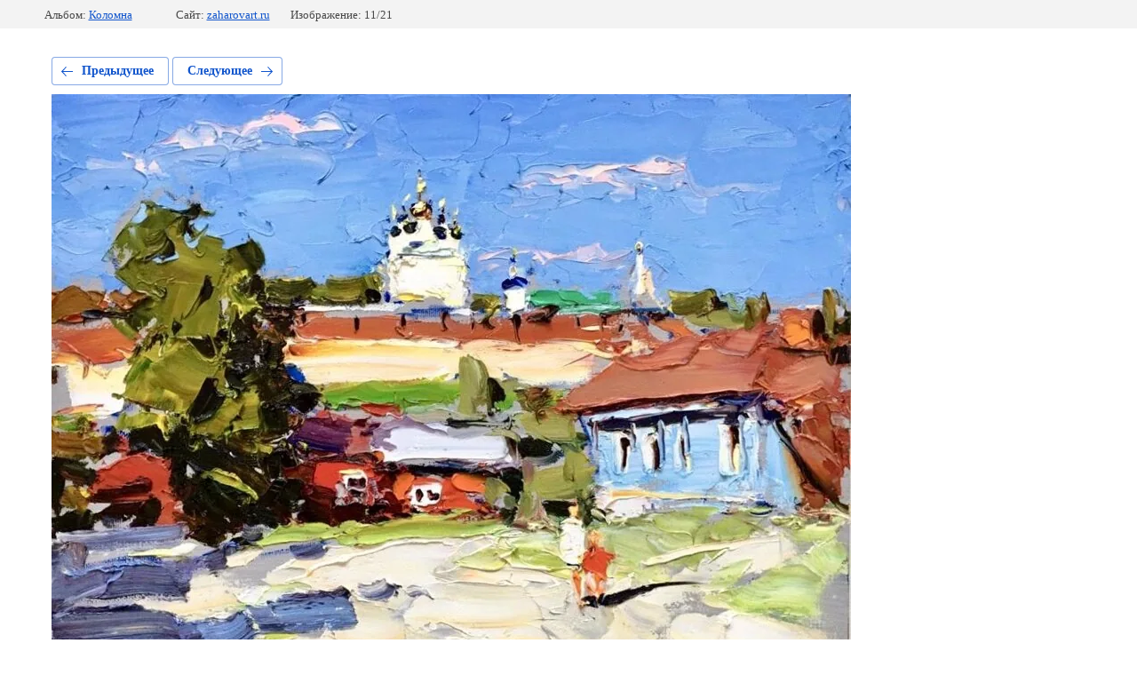

--- FILE ---
content_type: text/html; charset=utf-8
request_url: https://zaharovart.ru/galereya/photo/za-50h60-2020g
body_size: 2007
content:
			
	
	
	




	






	<!doctype html>
	<html lang="ru">
	<head>
		<meta charset="UTF-8">
		<meta name="robots" content="all"/>
		<title>Зарайск. 50х60,2020г.</title>
<!-- assets.top -->
<meta property="og:type" content="website">
<meta property="og:url" content="https://zaharovart.ru/galereya/photo/za-50h60-2020g">
<meta name="twitter:card" content="summary">
<!-- /assets.top -->

		<meta http-equiv="Content-Type" content="text/html; charset=UTF-8" />
		<meta name="description" content="Зарайск. 50х60,2020г." />
		<meta name="keywords" content="Зарайск. 50х60,2020г." />
		<meta name="viewport" content="width=device-width, initial-scale=1.0, maximum-scale=1.0, user-scalable=no">
		
            <!-- 46b9544ffa2e5e73c3c971fe2ede35a5 -->
            <script src='/shared/s3/js/lang/ru.js'></script>
            <script src='/shared/s3/js/common.min.js'></script>
        <link rel='stylesheet' type='text/css' href='/shared/s3/css/calendar.css' /><link rel="stylesheet" href="/g/libs/lightgallery-proxy-to-hs/lightgallery.proxy.to.hs.min.css" media="all" async>
<script src="/g/libs/lightgallery-proxy-to-hs/lightgallery.proxy.to.hs.stub.min.js"></script>
<script src="/g/libs/lightgallery-proxy-to-hs/lightgallery.proxy.to.hs.js" async></script>
<link rel="icon" href="/favicon.ico" type="image/x-icon">

<!--s3_require-->
<link rel="stylesheet" href="/g/basestyle/1.0.1/gallery2/gallery2.css" type="text/css"/>
<link rel="stylesheet" href="/g/basestyle/1.0.1/user/user.css" type="text/css"/>
<link rel="stylesheet" href="/g/basestyle/1.0.1/gallery2/gallery2.blue.css" type="text/css"/>
<script type="text/javascript" src="/g/basestyle/1.0.1/gallery2/gallery2.js" async></script>
<link rel="stylesheet" href="/t/v809/images/site.addons.scss.css" type="text/css"/>
<link rel="stylesheet" href="/t/v809/images/mosaic/modules_patch.scss.css" type="text/css"/>
<link rel="stylesheet" href="/t/v809/images/mosaic/symbols/symbol-i8csq16ha_styles.css" type="text/css"/>
<link rel="stylesheet" href="/g/basestyle/1.0.1/user/user.blue.css" type="text/css"/>
<script type="text/javascript" src="/g/basestyle/1.0.1/user/user.js" async></script>
<link rel="stylesheet" href="/t/v809/images/mosaic/symbols/symbol-iynkw5xek_styles.css" type="text/css"/>
<link rel="stylesheet" href="/t/v809/images/mosaic/symbols/symbol-ieas9pde6_styles.css" type="text/css"/>
<script type="text/javascript" src="https://maps.googleapis.com/maps/api/js?v=3"></script>
<script type="text/javascript" src="https://api-maps.yandex.ru/2.0-stable/?load=package.full&lang=ru"></script>
<link rel="stylesheet" href="/t/v809/images/mosaic/symbols/symbol-izpd602e2_styles.css" type="text/css"/>
<link rel="stylesheet" href="/t/v809/images/mosaic/symbols/symbol-iqm6kg62g_styles.css" type="text/css"/>
<link rel="stylesheet" href="/t/v809/images/mosaic/symbols/symbol-i7gx7hyah_styles.css" type="text/css"/>
<!--/s3_require-->

	</head>
	<body>
		<div class="g-page g-page-gallery2 g-page-gallery2--photo">

		
		
			<div class="g-panel g-panel--fill g-panel--no-rounded g-panel--fixed-top">
	<div class="g-gallery2-info ">
					<div class="g-gallery2-info__item">
				<div class="g-gallery2-info__item-label">Альбом:</div>
				<a href="/galereya/album/kolomna-1" class="g-gallery2-info__item-value">Коломна</a>
			</div>
				<div class="g-gallery2-info__item">
			<div class="g-gallery2-info__item-label">Сайт:</div>
			<a href="//zaharovart.ru" class="g-gallery2-info__item-value">zaharovart.ru</a>

			<div class="g-gallery2-info__item-label">Изображение: 11/21</div>
		</div>
	</div>
</div>
			<h1></h1>
			
										
										
			
			
			<a href="/galereya/photo/zagadochnyj-vecher-h-m-50h40-2020g" class="g-button g-button--invert g-button--arr-left">Предыдущее</a>
			<a href="/galereya/photo/uspene-h-m-60h50-2020g" class="g-button g-button--invert g-button--arr-right">Следующее</a>

			
			<div class="g-gallery2-preview ">
	<img src="/thumb/2/0aVY_GsQ6mZU51aC1XWFnA/900r900/d/za_50h602020g.jpg">
</div>

			
			<a href="/galereya/photo/zagadochnyj-vecher-h-m-50h40-2020g" class="g-gallery2-thumb g-gallery2-thumb--prev">
	<span class="g-gallery2-thumb__image"><img src="/thumb/2/y4aiZXp6E96EKD4xIbmNrw/300r300/d/zagadochnyj_vecherhm50h402020g.jpg"></span>
	<span class="g-link g-link--arr-left">Предыдущее</span>
</a>
			
			<a href="/galereya/photo/uspene-h-m-60h50-2020g" class="g-gallery2-thumb g-gallery2-thumb--next">
	<span class="g-gallery2-thumb__image"><img src="/thumb/2/04cQW8bVgiBKO9WXV3Td_A/300r300/d/uspene_hm60h502020g.jpg"></span>
	<span class="g-link g-link--arr-right">Следующее</span>
</a>
			
			<div class="g-line"><a href="/galereya/album/kolomna-1" class="g-button g-button--invert">Вернуться в галерею</a></div>

		
			</div>

	
<!-- assets.bottom -->
<!-- </noscript></script></style> -->
<script src="/my/s3/js/site.min.js?1768978399" ></script>
<script src="https://cp.onicon.ru/loader/55d567bf286688ca138b4582.js" data-auto async></script>
<script >/*<![CDATA[*/
var megacounter_key="8cb21b00336567d76a4e18bce612cbe5";
(function(d){
    var s = d.createElement("script");
    s.src = "//counter.megagroup.ru/loader.js?"+new Date().getTime();
    s.async = true;
    d.getElementsByTagName("head")[0].appendChild(s);
})(document);
/*]]>*/</script>
<script >/*<![CDATA[*/
$ite.start({"sid":1019573,"vid":2955463,"aid":1212823,"stid":4,"cp":21,"active":true,"domain":"zaharovart.ru","lang":"ru","trusted":false,"debug":false,"captcha":3,"onetap":[{"provider":"vkontakte","provider_id":"51967381","code_verifier":"ThNTNZEMYYzNZOzBYwZk43GYzWkMklilzTWZkxJTjTZ"}]});
/*]]>*/</script>
<!-- /assets.bottom -->
</body>
	</html>


--- FILE ---
content_type: text/css
request_url: https://zaharovart.ru/t/v809/images/mosaic/symbols/symbol-izpd602e2_styles.css
body_size: 6810
content:
@font-face { font-family: "Oswald"; font-weight: 200; font-style: normal; font-display: swap; src: url("/g/fonts/oswald/oswald-e-l.woff2") format("woff2"), url("/g/fonts/oswald/oswald-e-l.woff") format("woff");}
@font-face { font-family: "Oswald"; font-weight: 300; font-style: normal; font-display: swap; src: url("/g/fonts/oswald/oswald-l.woff2") format("woff2"), url("/g/fonts/oswald/oswald-l.woff") format("woff");}
@font-face { font-family: "Oswald"; font-weight: 400; font-style: normal; font-display: swap; src: url("/g/fonts/oswald/oswald-r.woff2") format("woff2"), url("/g/fonts/oswald/oswald-r.woff") format("woff");}
@font-face { font-family: "Oswald"; font-weight: 500; font-style: normal; font-display: swap; src: url("/g/fonts/oswald/oswald-m.woff2") format("woff2"), url("/g/fonts/oswald/oswald-m.woff") format("woff");}
@font-face { font-family: "Oswald"; font-weight: 600; font-style: normal; font-display: swap; src: url("/g/fonts/oswald/oswald-s-b.woff2") format("woff2"), url("/g/fonts/oswald/oswald-s-b.woff") format("woff");}
@font-face { font-family: "Oswald"; font-weight: 700; font-style: normal; font-display: swap; src: url("/g/fonts/oswald/oswald-b.woff2") format("woff2"), url("/g/fonts/oswald/oswald-b.woff") format("woff");}
@font-face { font-family: "Roboto Condensed"; font-weight: 300; font-style: normal; font-display: swap; src: url("/g/fonts/roboto_condensed/roboto_condensed-l.woff2") format("woff2"), url("/g/fonts/roboto_condensed/roboto_condensed-l.woff") format("woff");}
@font-face { font-family: "Roboto Condensed"; font-weight: 300; font-style: italic; font-display: swap; src: url("/g/fonts/roboto_condensed/roboto_condensed-l-i.woff2") format("woff2"), url("/g/fonts/roboto_condensed/roboto_condensed-l-i.woff") format("woff");}
@font-face { font-family: "Roboto Condensed"; font-weight: 400; font-style: normal; font-display: swap; src: url("/g/fonts/roboto_condensed/roboto_condensed-r.woff2") format("woff2"), url("/g/fonts/roboto_condensed/roboto_condensed-r.woff") format("woff");}
@font-face { font-family: "Roboto Condensed"; font-weight: 400; font-style: italic; font-display: swap; src: url("/g/fonts/roboto_condensed/roboto_condensed-r-i.woff2") format("woff2"), url("/g/fonts/roboto_condensed/roboto_condensed-r-i.woff") format("woff");}
@font-face { font-family: "Roboto Condensed"; font-weight: 700; font-style: normal; font-display: swap; src: url("/g/fonts/roboto_condensed/roboto_condensed-b.woff2") format("woff2"), url("/g/fonts/roboto_condensed/roboto_condensed-b.woff") format("woff");}
@font-face { font-family: "Roboto Condensed"; font-weight: 700; font-style: italic; font-display: swap; src: url("/g/fonts/roboto_condensed/roboto_condensed-b-i.woff2") format("woff2"), url("/g/fonts/roboto_condensed/roboto_condensed-b-i.woff") format("woff");}
@font-face { font-family: "Montserrat"; font-weight: 100; font-style: normal; font-display: swap; src: url("/g/fonts/montserrat/montserrat-t.woff2") format("woff2"), url("/g/fonts/montserrat/montserrat-t.woff") format("woff");}
@font-face { font-family: "Montserrat"; font-weight: 100; font-style: italic; font-display: swap; src: url("/g/fonts/montserrat/montserrat-t-i.woff2") format("woff2"), url("/g/fonts/montserrat/montserrat-t-i.woff") format("woff");}
@font-face { font-family: "Montserrat"; font-weight: 200; font-style: normal; font-display: swap; src: url("/g/fonts/montserrat/montserrat-e-l.woff2") format("woff2"), url("/g/fonts/montserrat/montserrat-e-l.woff") format("woff");}
@font-face { font-family: "Montserrat"; font-weight: 200; font-style: italic; font-display: swap; src: url("/g/fonts/montserrat/montserrat-e-l-i.woff2") format("woff2"), url("/g/fonts/montserrat/montserrat-e-l-i.woff") format("woff");}
@font-face { font-family: "Montserrat"; font-weight: 300; font-style: normal; font-display: swap; src: url("/g/fonts/montserrat/montserrat-l.woff2") format("woff2"), url("/g/fonts/montserrat/montserrat-l.woff") format("woff");}
@font-face { font-family: "Montserrat"; font-weight: 300; font-style: italic; font-display: swap; src: url("/g/fonts/montserrat/montserrat-l-i.woff2") format("woff2"), url("/g/fonts/montserrat/montserrat-l-i.woff") format("woff");}
@font-face { font-family: "Montserrat"; font-weight: 400; font-style: normal; font-display: swap; src: url("/g/fonts/montserrat/montserrat-r.woff2") format("woff2"), url("/g/fonts/montserrat/montserrat-r.woff") format("woff");}
@font-face { font-family: "Montserrat"; font-weight: 400; font-style: italic; font-display: swap; src: url("/g/fonts/montserrat/montserrat-r-i.woff2") format("woff2"), url("/g/fonts/montserrat/montserrat-r-i.woff") format("woff");}
@font-face { font-family: "Montserrat"; font-weight: 500; font-style: normal; font-display: swap; src: url("/g/fonts/montserrat/montserrat-m.woff2") format("woff2"), url("/g/fonts/montserrat/montserrat-m.woff") format("woff");}
@font-face { font-family: "Montserrat"; font-weight: 500; font-style: italic; font-display: swap; src: url("/g/fonts/montserrat/montserrat-m-i.woff2") format("woff2"), url("/g/fonts/montserrat/montserrat-m-i.woff") format("woff");}
@font-face { font-family: "Montserrat"; font-weight: 600; font-style: normal; font-display: swap; src: url("/g/fonts/montserrat/montserrat-s-b.woff2") format("woff2"), url("/g/fonts/montserrat/montserrat-s-b.woff") format("woff");}
@font-face { font-family: "Montserrat"; font-weight: 600; font-style: italic; font-display: swap; src: url("/g/fonts/montserrat/montserrat-s-b-i.woff2") format("woff2"), url("/g/fonts/montserrat/montserrat-s-b-i.woff") format("woff");}
@font-face { font-family: "Montserrat"; font-weight: 700; font-style: normal; font-display: swap; src: url("/g/fonts/montserrat/montserrat-b.woff2") format("woff2"), url("/g/fonts/montserrat/montserrat-b.woff") format("woff");}
@font-face { font-family: "Montserrat"; font-weight: 700; font-style: italic; font-display: swap; src: url("/g/fonts/montserrat/montserrat-b-i.woff2") format("woff2"), url("/g/fonts/montserrat/montserrat-b-i.woff") format("woff");}
@font-face { font-family: "Montserrat"; font-weight: 800; font-style: normal; font-display: swap; src: url("/g/fonts/montserrat/montserrat-e-b.woff2") format("woff2"), url("/g/fonts/montserrat/montserrat-e-b.woff") format("woff");}
@font-face { font-family: "Montserrat"; font-weight: 800; font-style: italic; font-display: swap; src: url("/g/fonts/montserrat/montserrat-e-b-i.woff2") format("woff2"), url("/g/fonts/montserrat/montserrat-e-b-i.woff") format("woff");}
@font-face { font-family: "Montserrat"; font-weight: 900; font-style: normal; font-display: swap; src: url("/g/fonts/montserrat/montserrat-bl.woff2") format("woff2"), url("/g/fonts/montserrat/montserrat-bl.woff") format("woff");}
@font-face { font-family: "Montserrat"; font-weight: 900; font-style: italic; font-display: swap; src: url("/g/fonts/montserrat/montserrat-bl-i.woff2") format("woff2"), url("/g/fonts/montserrat/montserrat-bl-i.woff") format("woff");}
:root {
	--color-igfznjuh2: 10, 10, 10;
	--color-ig31tj6mu: 0, 0, 0;
	--color-idkw4b2e8: 56, 163, 204;
	--color-iut78iau0: 255, 255, 255;
	--color-i4ztb7dgt: 255, 255, 255;
	--color-i1fsdb0ag: 255, 255, 255;
	--color-icq7jguaf: 255, 255, 255;
	--color-ikxzevf41: 255, 255, 255;
	--color-ixwxyqjcr: 255, 255, 255;
	--color-itht3ezdz: 255, 255, 255;
	--color-ihrkeqwcp: 0, 0, 0;
	--color-igh98gu24: 0, 0, 0;
	--color-i9wtey9zw: 10, 10, 10;
	--color-i9mthupkz: 0, 0, 0;
	--color-i2joxfxq7: 255, 255, 255;
	--color-i2pglikxy: 255, 255, 255;
	--color-it61btvi8: 255, 255, 255;
	--color-iqfs9iybk: 255, 255, 255;
	--color-ikd92sk9m: 255, 255, 255;
	--color-ik34ozugv: 36, 35, 35;
	--color-izxyntynz: 89, 89, 89;
	--color-ike58vymh: 89, 89, 89;
	--color-insgm2it0: 89, 89, 89;
	--color-iqy3bx1hx: 89, 89, 89;
	--color-i61nwgk4q: 255, 255, 255;
	--image-iiyp9zhf8: url("/d/i-search.png");
	--color-izs9jjb8t: 0, 0, 0;
	--color-img9kbfqk: 209, 205, 205;
	--color-isps6cieh: 0, 0, 0;
}

.mosaic-s3-include--u-i5v9574cz { z-index: 10; display: block; margin-bottom: 0px }
.section--u-ihgh5x60f { display: -webkit-box; display: -ms-flexbox; display: flex; width: 100%; position: relative; -webkit-box-orient: vertical; -webkit-box-direction: normal; -ms-flex-direction: column; flex-direction: column; background-color: rgba(var(--color-igfznjuh2), 1); padding-top: 90px; padding-bottom: 90px }
.container--u-igqz7mdyx { width: 100%; max-width: 1400px; margin-top: 0px; margin-right: auto; margin-bottom: 0px; margin-left: auto; position: relative; display: -webkit-box; display: -ms-flexbox; display: flex; -webkit-box-orient: horizontal; -webkit-box-direction: normal; -ms-flex-direction: row; flex-direction: row; padding-bottom: 0px;  -webkit-box-align: center; -ms-flex-align: center; align-items: center; justify-content: space-between; padding-left: 40px; padding-right: 40px }
.imageFit--u-ify6nqjyy { position: relative; display: block; vertical-align: top; overflow-x: hidden; overflow-y: hidden; width: auto; height: auto; margin-bottom: 15px }
.imageFit__img--u-itsdrx24p { object-fit: contain; width: 100%; height: 100% }
.imageFit__overlay--u-ilf1hy2vz { display: none; position: absolute; left: 0px; right: 0px; top: 0px; bottom: 0px; background-color: rgba(var(--color-ig31tj6mu), 0.4) }
.imageFit__zoom--u-i2vuanujo { display: none; position: absolute; right: 10px; bottom: 10px; width: 20px; height: 20px; background-color: rgba(var(--color-idkw4b2e8), 1) }
.svg_image--u-i7yaktos4 { position: relative; display: -webkit-inline-box; display: -ms-inline-flexbox; display: inline-flex; vertical-align: top; justify-content: center;  -webkit-box-align: center; -ms-flex-align: center; align-items: center; height: 20px; width: 20px; overflow-x: hidden; overflow-y: hidden }
.svg_image--u-i7yaktos4 svg { flex-shrink: 0; width: 100%; height: 100% }
.link-universal--u-ikyc8ohx0 { display: -webkit-box; display: -ms-flexbox; display: flex; cursor: pointer; text-decoration-line: none; -webkit-box-orient: vertical; -webkit-box-direction: normal; -ms-flex-direction: column; flex-direction: column; padding-bottom: 0px;  -webkit-box-align: center; -ms-flex-align: center; align-items: center; width: 240px; flex-shrink: 0 }
.text--u-i06voshqq { display: -webkit-box; display: -ms-flexbox; display: flex; vertical-align: top; position: relative; color: rgba(var(--color-iut78iau0), 1); margin-top: 0px; font-family: Oswald, sans-serif; font-size: 25px; font-weight: 300; margin-left: 0px; text-align: center; text-transform: uppercase; letter-spacing: 2px }
.text--u-i8ju7u5og { display: -webkit-box; display: -ms-flexbox; display: flex; vertical-align: top; position: relative; color: rgba(var(--color-i4ztb7dgt), 0.5); margin-top: 10px; font-family: Oswald, sans-serif; font-size: 19px; font-weight: 300; margin-left: 0px; text-align: center; text-transform: none; letter-spacing: 0.4px }
.div--u-ishzih6mk { width: 280px; position: relative; display: -webkit-box; display: -ms-flexbox; display: flex; flex-shrink: 0;  -webkit-box-align: center; -ms-flex-align: center; align-items: center }
.div--u-irt31fmdh { width: 280px; position: relative; display: -webkit-box; display: -ms-flexbox; display: flex; flex-shrink: 0; -webkit-box-align: end; -ms-flex-align: end; align-items: flex-end; justify-content: flex-end; -webkit-box-orient: vertical; -webkit-box-direction: normal; -ms-flex-direction: column; flex-direction: column }
.svg_image--u-iab8ev2jp { position: relative; display: -webkit-inline-box; display: -ms-inline-flexbox; display: inline-flex; vertical-align: top; justify-content: center;  -webkit-box-align: center; -ms-flex-align: center; align-items: center; height: 20px; width: 13px; overflow-x: hidden; overflow-y: hidden; margin-right: 20px; flex-shrink: 0 }
.svg_image--u-iab8ev2jp > svg { flex-shrink: 0 }
.svg_image--u-iab8ev2jp svg { width: 100%; height: 100% }
.svg_image--u-iab8ev2jp .path-i1413ih0v { fill: rgba(var(--color-i1fsdb0ag), 1) }
.svg_image--u-iv2c035x3 { position: relative; display: -webkit-box; display: -ms-flexbox; display: flex; vertical-align: top; justify-content: center;  -webkit-box-align: center; -ms-flex-align: center; align-items: center; height: 20px; width: 13px; overflow-x: hidden; overflow-y: hidden; margin-right: 20px; flex-shrink: 0 }
.svg_image--u-iv2c035x3 > svg { flex-shrink: 0 }
.svg_image--u-iv2c035x3 svg { width: 100%; height: 100% }
.svg_image--u-iv2c035x3 .path-iu2g1jfld { fill: rgba(var(--color-icq7jguaf), 1) }
.list__item--u-ii8kd2m88 { padding-top: 3px; padding-right: 0px; padding-bottom: 3px; padding-left: 0px; color: rgba(var(--color-ikxzevf41), 1); font-family: Roboto Condensed, sans-serif; font-weight: 300 }
.list--u-i1fwtdw0n { display: inline-block }
.list__item--u-iq38brbp8 { padding-top: 3px; padding-right: 0px; padding-bottom: 3px; padding-left: 0px; color: rgba(var(--color-ixwxyqjcr), 1); font-family: Roboto Condensed, sans-serif; font-weight: 300 }
.list--u-i6nlre8hw { display: block }
.link-universal--u-iaipiqp0h { display: -webkit-box; display: -ms-flexbox; display: flex; cursor: pointer; text-decoration-line: none; color: rgba(var(--color-itht3ezdz), 1) }
.text--u-iqvec4skm { font-size: 20px; font-family: Oswald, sans-serif; font-weight: 200; padding-top: 3px }
.section--u-izpd602e2 { display: -webkit-box; display: -ms-flexbox; display: flex; width: 100%; position: relative; -webkit-box-orient: vertical; -webkit-box-direction: normal; -ms-flex-direction: column; flex-direction: column; padding-bottom: 0px; padding-top: 0px; color: rgba(var(--color-ihrkeqwcp), 1); cursor: auto; font-family: Montserrat, sans-serif; font-size: 16px; font-style: normal; font-weight: 400; letter-spacing: normal; line-height: normal; overflow-wrap: break-word; text-align: left; text-indent: 0px; text-shadow: none; text-transform: none }
.section--u-i50rjyg2b { display: -webkit-box; display: -ms-flexbox; display: flex; width: 100%; position: relative; -webkit-box-orient: vertical; -webkit-box-direction: normal; -ms-flex-direction: column; flex-direction: column; background-color: rgba(var(--color-i9wtey9zw), 0); padding-top: 40px; padding-bottom: 40px }
.container--u-ikdt1o6qy { width: 100%; max-width: 1400px; margin-top: 0px; margin-right: auto; margin-bottom: 0px; margin-left: auto; position: relative; display: -webkit-box; display: -ms-flexbox; display: flex; -webkit-box-orient: horizontal; -webkit-box-direction: normal; -ms-flex-direction: row; flex-direction: row; padding-bottom: 0px;  -webkit-box-align: center; -ms-flex-align: center; align-items: center; justify-content: space-between; padding-left: 40px; padding-right: 40px }
.columns--u-ifvetfd3f { -ms-flex-item-align: stretch; -ms-grid-row-align: stretch; align-self: stretch; display: -webkit-box; display: -ms-flexbox; display: flex; width: 100%; position: relative }
.column--u-iohv6pk6w { width: 33.333333333333336%; max-width: none; -webkit-box-flex: 0; -ms-flex-positive: 0; flex-grow: 0; display: -webkit-box; display: -ms-flexbox; display: flex; -webkit-box-orient: vertical; -webkit-box-direction: normal; -ms-flex-direction: column; flex-direction: column; -webkit-box-align: start; -ms-flex-align: start; align-items: flex-start; justify-content: center }
.column--u-i45bp3fqq { width: 33.333333333333336%; max-width: none; display: -webkit-box; display: -ms-flexbox; display: flex; justify-content: center; -webkit-box-align: end; -ms-flex-align: end; align-items: flex-end; -webkit-box-orient: vertical; -webkit-box-direction: normal; -ms-flex-direction: column; flex-direction: column }
.column--u-ioi4txfo5 { display: -webkit-box; display: -ms-flexbox; display: flex; width: 33.333333333333336%; max-width: none; -webkit-box-flex: 0; -ms-flex-positive: 0; flex-grow: 0; -webkit-box-orient: vertical; -webkit-box-direction: normal; -ms-flex-direction: column; flex-direction: column;  -webkit-box-align: center; -ms-flex-align: center; align-items: center; justify-content: center }
.mosaic-site-copyright--u-i0k1nu8sb { line-height: normal; color: rgba(var(--color-i9mthupkz), 1); display: inline-block; position: relative; font-family: Roboto Condensed, sans-serif; font-weight: 300 }
.mosaic-mega-copyright--u-ikibnb8r8 { line-height: normal; display: inline-block; position: relative; font-family: Roboto Condensed, sans-serif; font-weight: 300 }
.mosaic-mega-copyright--u-ikibnb8r8 a { color: inherit }
.mosaic-mega-copyright--u-ikibnb8r8 .mosaic-mega-copyright-stub { padding-left: 30px; padding-top: 7px; padding-bottom: 7px; background-image: url("[data-uri]"); background-position: left 0px center; background-repeat: no-repeat }
.mosaic-site-counters--u-iz2nkftdi { opacity: 0.3 }
.mosaic-site-counters--u-iz2nkftdi .counters-stub { width: 186px; height: 31px; background-image: url("[data-uri]"); background-position: left 0px top 0px; background-repeat: no-repeat; display: inline-block; position: relative }
.text--u-iuye1synq { font-family: Roboto Condensed, sans-serif; font-size: 16px; line-height: 20px; font-weight: 300 }
.container--u-if7mmbt5c { width: 100%; max-width: 1400px; margin-top: 30px; margin-right: auto; margin-bottom: 0px; margin-left: auto; position: relative; display: none; -webkit-box-orient: vertical; -webkit-box-direction: normal; -ms-flex-direction: column; flex-direction: column;  -webkit-box-align: center; -ms-flex-align: center; align-items: center }
.list__item--u-ilowt5pqa { padding-top: 0px; padding-right: 0px; padding-bottom: 0px; padding-left: 0px; margin-right: 3px; margin-left: 3px; margin-bottom: 3px; opacity: 0.5; transition-property: all; transition-duration: 300ms; transition-delay: 0ms; transition-timing-function: ease; margin-top: 3px }
.list__item--u-ilowt5pqa:hover, .list__item--u-ilowt5pqa.is-hover { opacity: 1 }
.list__item--u-ilowt5pqa:active, .list__item--u-ilowt5pqa.is-active { opacity: 1 }
.list__item--u-ilowt5pqa:focus, .list__item--u-ilowt5pqa.is-focus { opacity: 1 }
.list--u-i953d6puh { display: -webkit-box; display: -ms-flexbox; display: flex; flex-wrap: wrap; margin-top: 0px }
.link-universal--u-ioju5tmhe { display: -webkit-box; display: -ms-flexbox; display: flex; cursor: pointer; text-decoration-line: none; width: auto; height: auto; padding-left: 7px; padding-right: 7px; padding-bottom: 7px; padding-top: 7px }
.svg_image--u-i0l8pos1g { position: relative; display: -webkit-inline-box; display: -ms-inline-flexbox; display: inline-flex; vertical-align: top; justify-content: center;  -webkit-box-align: center; -ms-flex-align: center; align-items: center; height: 20px; width: 20px; overflow-x: hidden; overflow-y: hidden }
.svg_image--u-i0l8pos1g > svg { flex-shrink: 0 }
.svg_image--u-i0l8pos1g .path-im68erjvu { fill: rgba(var(--color-i2joxfxq7), 1) }
.svg_image--u-i0l8pos1g .path-il0xyosbo { fill: rgba(var(--color-i2pglikxy), 1) }
.svg_image--u-i0l8pos1g .path-ilgi9xf9r { fill: rgba(var(--color-it61btvi8), 1) }
.svg_image--u-i0l8pos1g .path-iu19t65go { fill: rgba(var(--color-iqfs9iybk), 1) }
.svg_image--u-i0l8pos1g .path-i4eg814ft { fill: rgba(var(--color-ikd92sk9m), 1) }
.mosaic-search--u-ivtsukiic { position: relative; display: -webkit-inline-box; display: -ms-inline-flexbox; display: inline-flex; margin-bottom: 20px }
.mosaic-search__form--u-i5xeitr2z { display: -webkit-box; display: -ms-flexbox; display: flex; -webkit-box-flex: 1; -ms-flex-positive: 1; flex-grow: 1; position: relative }
.mosaic-search__label--u-i5slswfem { display: inline-block; vertical-align: top; overflow-x: hidden; overflow-y: hidden; width: auto; position: relative; right: 0 }
.mosaic-search__input--u-iuav8er5x { width: 100%; background-color: rgba(var(--color-ik34ozugv), 1); border-top-color: rgba(var(--color-izxyntynz), 1); border-right-color: rgba(var(--color-ike58vymh), 1); border-bottom-color: rgba(var(--color-insgm2it0), 1); border-left-color: rgba(var(--color-iqy3bx1hx), 1); color: rgba(var(--color-i61nwgk4q), 1); font-family: Roboto Condensed, sans-serif; padding-top: 5px; padding-bottom: 5px; padding-right: 20px; padding-left: 5px; height: auto }
.mosaic-search__input--u-iuav8er5x:focus, .mosaic-search__input--u-iuav8er5x.is-focus { background-color: rgba(var(--color-isps6cieh), 0) }
.mosaic-search__button--u-iptbv62d8 { cursor: pointer; background-image: var(--image-iiyp9zhf8); background-repeat: no-repeat; background-position: center center; background-size: auto; background-attachment: scroll; width: 30px; height: 33px; position: absolute; right: 0px; background-color: rgba(var(--color-izs9jjb8t), 0) }
.mosaic-search__span--u-if7u2smzi { display: none; margin-left: 5px }
.svg_image--u-ior4xrhs7 { position: relative; display: none; vertical-align: top; justify-content: center;  -webkit-box-align: center; -ms-flex-align: center; align-items: center; height: 15px; width: 15px; overflow-x: hidden; overflow-y: hidden; background-color: rgba(var(--color-img9kbfqk), 1) }
.svg_image--u-ior4xrhs7 > svg { flex-shrink: 0 }
.div--u-iucm3useo { width: 100%; position: relative; display: -webkit-box; display: -ms-flexbox; display: flex; -webkit-box-orient: horizontal; -webkit-box-direction: reverse; -ms-flex-direction: row-reverse; flex-direction: row-reverse; margin-bottom: 10px }
.mosaic-s3-include--u-im6s8kd9e { display: -webkit-box; display: -ms-flexbox; display: flex; justify-content: center;  -webkit-box-align: center; -ms-flex-align: center; align-items: center; margin-top: 20px }

@media (max-width: 991px) {
	.mosaic-s3-include--u-i5v9574cz { display: -webkit-box; display: -ms-flexbox; display: flex; z-index: null; margin-bottom: 15px }
	.container--u-igqz7mdyx { -webkit-box-orient: vertical; -webkit-box-direction: normal; -ms-flex-direction: column; flex-direction: column; padding-left: 0px; padding-right: 0px }
	.link-universal--u-ikyc8ohx0 { flex-shrink: 1; -ms-flex-order: -1; -webkit-order: -1; order: -1; margin-bottom: 20px }
	.section--u-ihgh5x60f { padding-top: 35px; padding-bottom: 35px; padding-left: 30px; padding-right: 30px }
	.div--u-ishzih6mk { -webkit-box-orient: vertical; -webkit-box-direction: normal; -ms-flex-direction: column; flex-direction: column; margin-bottom: 20px; margin-left: 0px; margin-right: 0px; width: 100% }
	.text--u-iuye1synq { text-align: center }
	.svg_image--u-iab8ev2jp { margin-right: 0px; margin-bottom: 10px }
	.div--u-irt31fmdh { margin-left: 0px; margin-right: 0px; width: 100%; justify-content: center; -webkit-box-orient: vertical; -webkit-box-direction: reverse; -ms-flex-direction: column-reverse; flex-direction: column-reverse;  -webkit-box-align: center; -ms-flex-align: center; align-items: center }
	.svg_image--u-iv2c035x3 { margin-right: 0px; margin-bottom: 10px; margin-top: 5px }
	.text--u-iqvec4skm { text-align: center }
	.columns--u-ifvetfd3f { -webkit-box-orient: vertical; -webkit-box-direction: normal; -ms-flex-direction: column; flex-direction: column;  -webkit-box-align: center; -ms-flex-align: center; align-items: center }
	.column--u-iohv6pk6w { width: 100%;  -webkit-box-align: center; -ms-flex-align: center; align-items: center; margin-bottom: 15px }
	.column--u-ioi4txfo5 { width: 100%; margin-bottom: 15px; display: none }
	.column--u-i45bp3fqq { width: 100%;  -webkit-box-align: center; -ms-flex-align: center; align-items: center }
	.mosaic-mega-copyright--u-ikibnb8r8 { text-align: center }
	.mosaic-site-copyright--u-i0k1nu8sb { text-align: center }
	.container--u-ikdt1o6qy { padding-left: 0px; padding-right: 0px }
	.section--u-i50rjyg2b { padding-left: 30px; padding-right: 30px; padding-top: 25px; padding-bottom: 25px }
	.div--u-iucm3useo {  -webkit-box-align: center; -ms-flex-align: center; align-items: center; justify-content: center; -webkit-box-orient: vertical; -webkit-box-direction: reverse; -ms-flex-direction: column-reverse; flex-direction: column-reverse }
	.mosaic-search--u-ivtsukiic { margin-bottom: 0px; margin-top: 10px }
}

@media (max-width: 767px) {
	.mosaic-s3-include--u-i5v9574cz { display: -webkit-box; display: -ms-flexbox; display: flex;  -webkit-box-align: center; -ms-flex-align: center; align-items: center; justify-content: center }
	.section--u-ihgh5x60f { padding-left: 25px; padding-right: 25px; padding-top: 30px; padding-bottom: 30px }
	.column--u-iohv6pk6w { margin-bottom: 10px }
}

--- FILE ---
content_type: text/javascript
request_url: https://counter.megagroup.ru/8cb21b00336567d76a4e18bce612cbe5.js?r=&s=1280*720*24&u=https%3A%2F%2Fzaharovart.ru%2Fgalereya%2Fphoto%2Fza-50h60-2020g&t=%D0%97%D0%B0%D1%80%D0%B0%D0%B9%D1%81%D0%BA.%2050%D1%8560%2C2020%D0%B3.&fv=0,0&en=1&rld=0&fr=0&callback=_sntnl1769043902754&1769043902754
body_size: 96
content:
//:1
_sntnl1769043902754({date:"Thu, 22 Jan 2026 01:05:02 GMT", res:"1"})